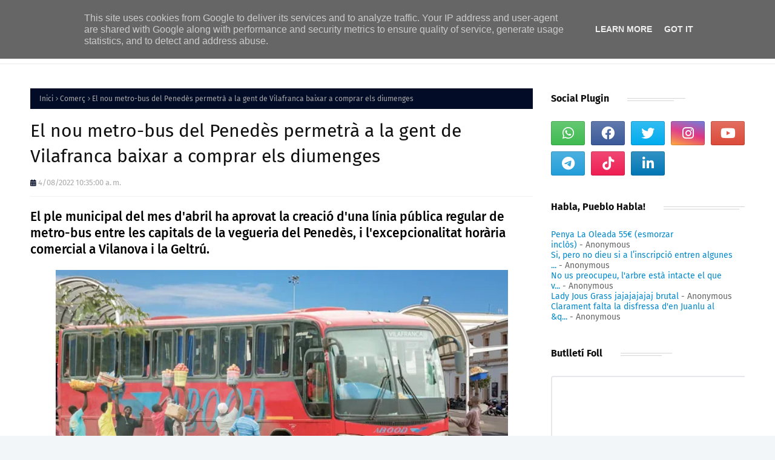

--- FILE ---
content_type: text/html; charset=utf-8
request_url: https://www.google.com/recaptcha/api2/aframe
body_size: 267
content:
<!DOCTYPE HTML><html><head><meta http-equiv="content-type" content="text/html; charset=UTF-8"></head><body><script nonce="Fwq4UF89dYlHbVuSQYKB1g">/** Anti-fraud and anti-abuse applications only. See google.com/recaptcha */ try{var clients={'sodar':'https://pagead2.googlesyndication.com/pagead/sodar?'};window.addEventListener("message",function(a){try{if(a.source===window.parent){var b=JSON.parse(a.data);var c=clients[b['id']];if(c){var d=document.createElement('img');d.src=c+b['params']+'&rc='+(localStorage.getItem("rc::a")?sessionStorage.getItem("rc::b"):"");window.document.body.appendChild(d);sessionStorage.setItem("rc::e",parseInt(sessionStorage.getItem("rc::e")||0)+1);localStorage.setItem("rc::h",'1768859595235');}}}catch(b){}});window.parent.postMessage("_grecaptcha_ready", "*");}catch(b){}</script></body></html>

--- FILE ---
content_type: text/javascript; charset=UTF-8
request_url: https://www.foll.eu/feeds/posts/default/-/Comer%C3%A7?alt=json-in-script&max-results=3&callback=jQuery1124020830682223081842_1768859592458&_=1768859592459
body_size: 11606
content:
// API callback
jQuery1124020830682223081842_1768859592458({"version":"1.0","encoding":"UTF-8","feed":{"xmlns":"http://www.w3.org/2005/Atom","xmlns$openSearch":"http://a9.com/-/spec/opensearchrss/1.0/","xmlns$blogger":"http://schemas.google.com/blogger/2008","xmlns$georss":"http://www.georss.org/georss","xmlns$gd":"http://schemas.google.com/g/2005","xmlns$thr":"http://purl.org/syndication/thread/1.0","id":{"$t":"tag:blogger.com,1999:blog-4458158796797179515"},"updated":{"$t":"2026-01-17T22:20:21.931+01:00"},"category":[{"term":"3. Societat"},{"term":"2. Cultura"},{"term":"Vilanova i la Geltrú"},{"term":"1. Política"},{"term":"4. Medi Ambient"},{"term":"Mobilitat"},{"term":"Juan Luis Ruiz"},{"term":"Carnaval"},{"term":"Festa Major"},{"term":"Eleccions municipals 2023"},{"term":"Comparses"},{"term":"Ronda Ibèrica"},{"term":"Ajuntament de Vilanova i la Geltrú"},{"term":"Nadal"},{"term":"5. Esports"},{"term":"Carnaval de Vilanova i la Geltrú"},{"term":"PSC"},{"term":"Corriol Camanegre"},{"term":"Mobilitat Sostenible"},{"term":"Pacificació"},{"term":"Espigall Digital"},{"term":"Iolanda Sanchez"},{"term":"Platges"},{"term":"America's Cup"},{"term":"Gossos"},{"term":"Parc Comercial"},{"term":"Antoni Palacios"},{"term":"Carril bici"},{"term":"Ple municipal"},{"term":"Tres Tombs"},{"term":"Turisme"},{"term":"Arbrat"},{"term":"Canvi climàtic"},{"term":"Museu Victor Balaguer"},{"term":"Teresa Llorens"},{"term":"Trànsit"},{"term":"Carnaval Essencial"},{"term":"Contenidors"},{"term":"Educació"},{"term":"Escombraries"},{"term":"Nadal i Reis"},{"term":"Recollida selectiva"},{"term":"Salut"},{"term":"Sensellarisme"},{"term":"Teoria conspiranoica"},{"term":"Aparcament"},{"term":"Bicicletes"},{"term":"CUP"},{"term":"Eleccions"},{"term":"Guerra de la Pacificació"},{"term":"Música"},{"term":"Olga Arnau"},{"term":"Ribes Roges"},{"term":"Rodalies"},{"term":"Tala"},{"term":"Tió de Nadal"},{"term":"Transport"},{"term":"Associacions Veïnals"},{"term":"Comerç"},{"term":"Covid19"},{"term":"Economia"},{"term":"Fira de Novembre"},{"term":"Habitatge"},{"term":"Manual"},{"term":"Mòmia Nesi"},{"term":"Pessebre"},{"term":"Policia"},{"term":"Sant Antoni Abat"},{"term":"Sequera"},{"term":"Aigua"},{"term":"Arbre de Nadal"},{"term":"Avinguda Francesc Macià"},{"term":"Cinema"},{"term":"Concurs"},{"term":"Droga"},{"term":"Editorial"},{"term":"Gastronomia"},{"term":"Gegants"},{"term":"Geltrú"},{"term":"Gerard Llobet"},{"term":"Hospital"},{"term":"Imposts"},{"term":"Piscina"},{"term":"Protesta Social"},{"term":"Reis d'Orient"},{"term":"Resum de l'any"},{"term":"Rotonda"},{"term":"Seguretat"},{"term":"Sitges"},{"term":"Tingladu"},{"term":"Tourist Go Home"},{"term":"Tren"},{"term":"feminisme"},{"term":"Animals"},{"term":"Cabres"},{"term":"Castanyada"},{"term":"Correfoc"},{"term":"Cultura Popular"},{"term":"Decret de sequera"},{"term":"Drac de la Geltrú"},{"term":"Ecologisme"},{"term":"Gentrificació"},{"term":"Hermanos Belmonte"},{"term":"Història"},{"term":"Internacional"},{"term":"Josep Tomàs Ventosa"},{"term":"La Bòbila"},{"term":"La Geltrú"},{"term":"Migració"},{"term":"Ocupació"},{"term":"Patrimoni"},{"term":"Peatges"},{"term":"Plaça de la Vila"},{"term":"Pluja"},{"term":"Porta A Porta"},{"term":"Prostitució"},{"term":"Rambla Principal"},{"term":"Rambla Samà"},{"term":"Refugi climàtic"},{"term":"Sant Joan"},{"term":"Solidaritat"},{"term":"Transformem VNG"},{"term":"Urbanisme"},{"term":"VNG En Comú"},{"term":"Vida Festival"},{"term":"Vilafranca del Penedès"},{"term":"Vilanova Vella"},{"term":"Violència al carrer"},{"term":"AFEVI"},{"term":"Agenda"},{"term":"Alfredo Villa Celdrán"},{"term":"Aliança Catalana"},{"term":"Animalisme"},{"term":"Ball de Diables"},{"term":"Banc d'Aliments"},{"term":"Benestar animal"},{"term":"Bordegassos"},{"term":"Camí Ramader"},{"term":"Can Pistraus"},{"term":"Canyelles"},{"term":"Catalunya"},{"term":"Collada"},{"term":"Companyia d'Aigües"},{"term":"Confinament"},{"term":"Cua de balena"},{"term":"Cubelles"},{"term":"Diàlegs X VNG"},{"term":"Drets Humans"},{"term":"ERC"},{"term":"Enric Garriga"},{"term":"Escalfacadires"},{"term":"Escalfament global"},{"term":"Esclavitud"},{"term":"FAC"},{"term":"Frank Befa"},{"term":"Gerard Figeras"},{"term":"Gran Recapte"},{"term":"Habitatge social"},{"term":"Halloween"},{"term":"Incivisme"},{"term":"Indústria"},{"term":"La Batalla del Cafè"},{"term":"Mahle"},{"term":"Manifestació"},{"term":"Marc Segarra"},{"term":"Marrameu"},{"term":"Marta Jofra"},{"term":"Mercats"},{"term":"Millora VNG"},{"term":"Minions"},{"term":"Màscara d'Or"},{"term":"Neteja viària"},{"term":"No Adscrits VNG"},{"term":"Ocells"},{"term":"PP"},{"term":"Pantà del Foix"},{"term":"Pasifae"},{"term":"Patge Eliseu"},{"term":"Pel·lícula"},{"term":"Porquet de Sant Antoni"},{"term":"Salut Mental"},{"term":"Salva López Morales"},{"term":"Salvador Samà"},{"term":"Setmana Santa"},{"term":"Silvia Orriols"},{"term":"Som VNG"},{"term":"Temps de Vi"},{"term":"Terminator"},{"term":"Tots Sants"},{"term":"Vinagre"},{"term":"Víbria de Sant Joan"},{"term":"Adrià Guevara"},{"term":"Agrupació de Balls Populars"},{"term":"Aquell Qui Dona Testimoni"},{"term":"Bars"},{"term":"Bestiari festiu"},{"term":"Biblioteques"},{"term":"Black Friday"},{"term":"C32"},{"term":"CATCON"},{"term":"Canal Blau"},{"term":"Capgirem Vilanova"},{"term":"Capitalisme"},{"term":"Carles Campuzano"},{"term":"Carpa Juanita"},{"term":"Carta pobla"},{"term":"Català"},{"term":"Cementiri"},{"term":"Cercavila de l'Imaginari"},{"term":"Cinema Bosc"},{"term":"Circuit Municipal de Ciclisme"},{"term":"Ciutat dormitori"},{"term":"Comunicats PSC"},{"term":"Coronavirus"},{"term":"Círcol Catòlic"},{"term":"Diables"},{"term":"Dolcet"},{"term":"Drac de Vilanova"},{"term":"El Foll Parroquial"},{"term":"El Tió més lleig de Catalunya"},{"term":"Emprenedoria"},{"term":"Escultura"},{"term":"Francesc Macià"},{"term":"Francesc Roig Toqués"},{"term":"Gamba de Vilanova"},{"term":"Gestió Residus"},{"term":"Govern Espanyol"},{"term":"HAARP"},{"term":"IA"},{"term":"Incendi"},{"term":"Indianos"},{"term":"Josep Manel Ametllé \"Jota\""},{"term":"Joventut"},{"term":"La Cultura És Segura"},{"term":"Medi Ambient"},{"term":"Mediterrani"},{"term":"Memòria Històrica"},{"term":"Miguel Ángel Iglesias"},{"term":"Moro Manani"},{"term":"Nou hospital"},{"term":"OVNI"},{"term":"Onada de calor"},{"term":"Oompa-Loompas"},{"term":"Ortoll"},{"term":"Paritat"},{"term":"Participació ciutadana"},{"term":"Patinet elèctric"},{"term":"Pau Mateo"},{"term":"Pingüino Rodriguez"},{"term":"Platja per a gossos"},{"term":"Pobresa energètica"},{"term":"Port"},{"term":"Pressupostos participatius"},{"term":"Processionària"},{"term":"Restaurants"},{"term":"Sant Pere de Ribes"},{"term":"Sixte Moral"},{"term":"Star Wars"},{"term":"Taurons"},{"term":"Tecnología"},{"term":"Terrorisme"},{"term":"Urbanitzacions periurbanes"},{"term":"Vacances"},{"term":"Vaga"},{"term":"Vaga d'Escombraries"},{"term":"Valoriza"},{"term":"Via pública"},{"term":"Vida"},{"term":"Vilabons"},{"term":"Vilanovismes"},{"term":"Volta Ciclista a Catalunya"},{"term":"Voluntariat"},{"term":"Xarxes Socials"},{"term":"Àngel del Campanar"},{"term":"12 d'octubre"},{"term":"1984"},{"term":"1x1"},{"term":"2 de maig"},{"term":"25N"},{"term":"8M"},{"term":"ACAC"},{"term":"AE Talaia"},{"term":"Abdomen de lloguer"},{"term":"Abertis"},{"term":"Abolicionisme"},{"term":"Activistes"},{"term":"Adam Smith"},{"term":"Agermanament"},{"term":"Agressió sexual"},{"term":"Aiguat"},{"term":"Al centre les persones"},{"term":"Alcohol"},{"term":"Alimentació"},{"term":"Amarouch Azbir"},{"term":"Amics i Protectors dels Gats"},{"term":"Anarquisme"},{"term":"Anna Lleó"},{"term":"Anomalía"},{"term":"Antena"},{"term":"Anònim"},{"term":"Apagada Elèctrica"},{"term":"Aqua"},{"term":"Aquaman"},{"term":"Armada Espanyola"},{"term":"Armes"},{"term":"Arnau Garcia"},{"term":"Assemblea del PSC"},{"term":"AstraZeneca"},{"term":"Ateveu"},{"term":"Atlàntida"},{"term":"Australopitecs"},{"term":"Autocine"},{"term":"Avaria"},{"term":"Avituallament"},{"term":"Balena"},{"term":"Ball de Bastons"},{"term":"Ball de Mantons"},{"term":"Ball de Serrallonga"},{"term":"Bandera Blava"},{"term":"Bandes Sonores"},{"term":"Bassal"},{"term":"Batman"},{"term":"Batucada"},{"term":"Bears"},{"term":"Bender"},{"term":"Bernat Marbregat"},{"term":"Bisbe Irurita"},{"term":"Blade Runner"},{"term":"Blanca Albà"},{"term":"Bob Esponja"},{"term":"Bombers"},{"term":"Breaking News"},{"term":"Bricoheroes"},{"term":"Brikoherois"},{"term":"Brindis de Nadal"},{"term":"Burka"},{"term":"CSAPG"},{"term":"Caganer"},{"term":"Cagatió"},{"term":"Calafell"},{"term":"Calçotada"},{"term":"Campanar de Sant Antoni"},{"term":"Can Papiol"},{"term":"Cantàbria"},{"term":"Cap d'Any"},{"term":"Carlos Remacha"},{"term":"Casa Maristany"},{"term":"Casament"},{"term":"Castanyer"},{"term":"Castanyera"},{"term":"Castellano"},{"term":"Castellers"},{"term":"Celiaquía"},{"term":"Centre Vila"},{"term":"Centres Cívics"},{"term":"Chupacabres"},{"term":"CiU"},{"term":"Circulació"},{"term":"Clitoris"},{"term":"Clonació"},{"term":"Club Nàutic Vilanova"},{"term":"Club Patí Vilanova"},{"term":"Cocodrils"},{"term":"Coeducació"},{"term":"Colla Jove de Sitges"},{"term":"Coloms"},{"term":"Colonització castellana"},{"term":"Colors"},{"term":"Colònia de gats"},{"term":"Comunisme"},{"term":"Concurs de Ccastells"},{"term":"Congrés dels diputats"},{"term":"Consell Assessor del Pla Estratègic de Vilanova"},{"term":"Consell Infància"},{"term":"Consells de barri"},{"term":"Consum"},{"term":"Conte va! Va de contes"},{"term":"Convivència"},{"term":"Corpus"},{"term":"Corriols de foc"},{"term":"Costes del Garraf"},{"term":"Crítica de cinema"},{"term":"Cupido"},{"term":"Curling"},{"term":"Cursa"},{"term":"Cursa 5 - 10km"},{"term":"Custòdia Platges Garraf"},{"term":"Cándido Méndez"},{"term":"DANA"},{"term":"DGT"},{"term":"Daddy Yankee"},{"term":"David Quindós"},{"term":"Day Drinker"},{"term":"Desallotjament"},{"term":"Detenció"},{"term":"Diari de la Geltrú"},{"term":"Dic de Ponent"},{"term":"Dirigibles"},{"term":"Discapacitats"},{"term":"Disfresses"},{"term":"Disney"},{"term":"Diversitat"},{"term":"Documental"},{"term":"Donald Trump"},{"term":"Drac Embolat"},{"term":"Drac del Nona"},{"term":"Drets dels Animals"},{"term":"Durum"},{"term":"Dídac Santos"},{"term":"Eclipsi"},{"term":"Economat VNG"},{"term":"Economia Blava"},{"term":"Edatisme"},{"term":"Egipte"},{"term":"Eixample Nord"},{"term":"El Foll"},{"term":"El Vendrell"},{"term":"Electricitat"},{"term":"Elon Musk"},{"term":"Els Colons de Catan"},{"term":"Empreses"},{"term":"En la estela del mito"},{"term":"Enric Benavent"},{"term":"Enric Garriga Elies"},{"term":"Entrevista"},{"term":"Enver Aznar"},{"term":"Esclafit"},{"term":"Escola Canigó"},{"term":"Escut"},{"term":"Espiritisme"},{"term":"Esquerrilla"},{"term":"Eva Bolaño"},{"term":"Excepcionalitat horària"},{"term":"Explosió"},{"term":"Exposició"},{"term":"Exèrcit"},{"term":"FIMPT"},{"term":"Facebook"},{"term":"Farmacèutica"},{"term":"Feixisme"},{"term":"Fes-t'hiu"},{"term":"Festa de la Verema"},{"term":"Fira"},{"term":"Fontana Di Trevi"},{"term":"Fonts d'aigua"},{"term":"Forged In Fire"},{"term":"Formació"},{"term":"Francesc Gumà i Ferran"},{"term":"Francesc Xavier Serra"},{"term":"Francis Àlvarez"},{"term":"Francisco Franco"},{"term":"Franquisme"},{"term":"Fruits secs"},{"term":"Game Of Thrones"},{"term":"Generalitat"},{"term":"Geologia"},{"term":"Gimnàs"},{"term":"Gisela Vargas"},{"term":"Gluten"},{"term":"Glòria Garcia"},{"term":"Gonzalo Luengo"},{"term":"Google Maps"},{"term":"Got Talent"},{"term":"Gran Germà"},{"term":"Great Pacific Garbage Patch"},{"term":"Griffi"},{"term":"Habitatge dotacional"},{"term":"Harry Potter"},{"term":"Hater"},{"term":"Hijos del Griffi"},{"term":"Hogwarts"},{"term":"Home Invisible"},{"term":"Homilies d'Organyà"},{"term":"Hope Spot"},{"term":"Hoquei patins"},{"term":"Hort Urbà"},{"term":"Humungus"},{"term":"IKEA"},{"term":"ITV"},{"term":"Il·luminació"},{"term":"Il·luminació de Nadal"},{"term":"Inseguretat"},{"term":"Inundacions"},{"term":"Isabel Rodríguez"},{"term":"Jardineres"},{"term":"Jaume Aibar"},{"term":"Jaume Aliaga"},{"term":"Jaume Collboni"},{"term":"Joan Ignasi Elena"},{"term":"Joaquim Mir"},{"term":"Joaquim Sorolla"},{"term":"Joc"},{"term":"Jocs Olímpics d'Hivern"},{"term":"John Snow"},{"term":"Johnny Depp"},{"term":"Jordi Medina"},{"term":"Jornades Europees de Patrimoni"},{"term":"Josep Anton Vidal i Pascual"},{"term":"Josep Maria Cruset"},{"term":"Josep Maria Ràfols"},{"term":"Josep Pàmies"},{"term":"Josepets"},{"term":"José Luís Almeida"},{"term":"Juanlu Immortal"},{"term":"Julio Ruiz Melero"},{"term":"L'Escola en català"},{"term":"LGBTQ+"},{"term":"LGTBIQ+"},{"term":"La Boja"},{"term":"La Daurada"},{"term":"La Nau"},{"term":"La Vuelta"},{"term":"La més típica"},{"term":"La passió"},{"term":"Laia Escribano"},{"term":"Laura Marcos"},{"term":"Lays"},{"term":"Les entrevistes d'en Juanlu"},{"term":"Llar d'Infants"},{"term":"Llegendes vilanovines"},{"term":"Llengua catalana"},{"term":"Llet x revistes"},{"term":"Lleure"},{"term":"Llimonet"},{"term":"Làctics"},{"term":"Límits de l'humor"},{"term":"Maiol Roger"},{"term":"Malbaratament Alimentari"},{"term":"Mallorca"},{"term":"Malvasia"},{"term":"Malvasía"},{"term":"Manel Eduard Martifoll Llobera"},{"term":"Mare de Déu de les Neus"},{"term":"Marxa Aquàtica"},{"term":"Marxa popular"},{"term":"Mascareta"},{"term":"Masturbació"},{"term":"Menjamerdes"},{"term":"Mercè Foradada"},{"term":"Mercè Mateo"},{"term":"Merengada"},{"term":"Metro-bus"},{"term":"Miguel Bosé"},{"term":"Miquel Cirici"},{"term":"Mireia Rosich"},{"term":"Moixiganga de la Geltrú"},{"term":"Mona Lisa"},{"term":"Montsant Ciurana"},{"term":"Morrut de les Palmeres"},{"term":"Mulasses"},{"term":"Mur"},{"term":"Museu del Ferrocarril"},{"term":"Míriam Pérez González"},{"term":"Nadala"},{"term":"Nadie espera nada [DE NOSOTRAS]"},{"term":"Negacionistes"},{"term":"Netflix"},{"term":"Neu"},{"term":"Neus Lloveras"},{"term":"No deixis rastre!"},{"term":"No fem soroll fem cultura"},{"term":"Nomenclàtor"},{"term":"Noria"},{"term":"Nowa Reggae"},{"term":"Nutrició"},{"term":"Núria Parés"},{"term":"Núvol Tòxic"},{"term":"ONU"},{"term":"Obramat"},{"term":"Obres"},{"term":"Oci nocturn"},{"term":"Opinió"},{"term":"Orc"},{"term":"Orca Gladis"},{"term":"Oriol Ibañez"},{"term":"PROCICAT"},{"term":"Pablo Hasel"},{"term":"Palmeres"},{"term":"Panellets"},{"term":"Paneroles"},{"term":"Paparres"},{"term":"Parapsicología"},{"term":"Parc Submarí"},{"term":"Parc del Garraf"},{"term":"Pastanagues"},{"term":"Patates"},{"term":"Patriarcat"},{"term":"Pau Escribano"},{"term":"Pavana"},{"term":"País Valencià"},{"term":"Pedrera"},{"term":"Pedro Sànchez"},{"term":"Penedès Marítim"},{"term":"Pere Aragonès"},{"term":"Pere Tàpias"},{"term":"Pere Tàpies"},{"term":"Perruqueria"},{"term":"Pesca"},{"term":"Pessebre Social"},{"term":"Petards"},{"term":"Petjada de Carboni"},{"term":"Pi Gros"},{"term":"Pingüins"},{"term":"Piratería"},{"term":"Plaga"},{"term":"Plataforma pels Camins Escolars"},{"term":"Platja Llarga"},{"term":"Playmobil"},{"term":"Plaça de les Cols"},{"term":"Plàstic"},{"term":"Poble Saharaui"},{"term":"Pobresa"},{"term":"Podcast"},{"term":"Preguntes"},{"term":"Premsa antiga"},{"term":"Pride"},{"term":"Primark"},{"term":"Prohibicions"},{"term":"Promoció"},{"term":"Protesta"},{"term":"Puig Montgròs"},{"term":"Punt lila"},{"term":"Puntaires"},{"term":"Putin"},{"term":"Quinto de Nadal"},{"term":"R2"},{"term":"RENFE"},{"term":"Rambla Sant Jordi"},{"term":"Rave"},{"term":"Ravenclaw"},{"term":"Rayo McQueen"},{"term":"Reciclatge"},{"term":"Redacció"},{"term":"Reflexions"},{"term":"Relats curts"},{"term":"Retaule de Nadal"},{"term":"Robot"},{"term":"Ronda de la Mar Mediterrània"},{"term":"Rosa Huguet"},{"term":"Rosalia"},{"term":"Rosalia Márquez Rasero"},{"term":"Ràdio Turuta"},{"term":"Rànquing"},{"term":"Rússia"},{"term":"Saliva"},{"term":"Salvador Illa"},{"term":"Samurais"},{"term":"Sanitat"},{"term":"Sant Pere"},{"term":"Sant Valentí"},{"term":"Sants Innocents"},{"term":"Seguretat Viària"},{"term":"Sherif"},{"term":"Sirenita"},{"term":"Sirtaki"},{"term":"Skatepark"},{"term":"Societat"},{"term":"Sopar a la fresca"},{"term":"Sorra"},{"term":"Successos"},{"term":"Suicide Squad"},{"term":"Supermercat"},{"term":"Susana Sanahujes"},{"term":"Sàhara"},{"term":"Sàtira"},{"term":"Sóller"},{"term":"TATOAC"},{"term":"Tacó"},{"term":"Talibans"},{"term":"Tardor"},{"term":"Tarongers"},{"term":"Tauromàquia"},{"term":"Tauró"},{"term":"Teatre"},{"term":"Telegram"},{"term":"Teletreball"},{"term":"Teletubbies"},{"term":"Tempesta"},{"term":"Temps de Bric"},{"term":"Tenerife"},{"term":"Terra"},{"term":"Tesla"},{"term":"The Agency Of Secrets"},{"term":"Tomb de Foc"},{"term":"Tonyina"},{"term":"Top Manta"},{"term":"Tortugues Ninja"},{"term":"Tractament Ludovic"},{"term":"Tradicions"},{"term":"Trajo de Garbí"},{"term":"Transfuguisme"},{"term":"Trapezi"},{"term":"Trasplantament"},{"term":"Treball"},{"term":"Triplet Ibèric"},{"term":"Turuta"},{"term":"Tusken"},{"term":"Twitter"},{"term":"Tània Reyes"},{"term":"Túnel del terror"},{"term":"Túnels del Garraf"},{"term":"Ucraïna"},{"term":"Ufologia"},{"term":"Unió Europea"},{"term":"VENCA"},{"term":"VMP"},{"term":"VTTV"},{"term":"VTV"},{"term":"Valoruiza"},{"term":"Veganisme"},{"term":"Vegueria"},{"term":"Vehicles elèctrics"},{"term":"Vela"},{"term":"Venda Ambulant"},{"term":"Veneçuela"},{"term":"Vent"},{"term":"Vermut"},{"term":"Vianants"},{"term":"Vicenç Carbonell"},{"term":"Victor Balaguer"},{"term":"Vidal Soler"},{"term":"Vila-Real"},{"term":"Vilanova 1274"},{"term":"Violència sexual"},{"term":"Violí"},{"term":"Viticultura"},{"term":"Viu Comerç"},{"term":"Wallapop"},{"term":"Whatsapp"},{"term":"Wookiee"},{"term":"Wrestling"},{"term":"Xavier Llaó"},{"term":"Xavier López"},{"term":"Xavier Virella"},{"term":"Zara"},{"term":"plaça 1 d'octubre"},{"term":"Àliga de Vilanova"}],"title":{"type":"text","$t":"Diari Foll"},"subtitle":{"type":"html","$t":"El diari satíric de Vilanova i la Geltrú "},"link":[{"rel":"http://schemas.google.com/g/2005#feed","type":"application/atom+xml","href":"https:\/\/www.foll.eu\/feeds\/posts\/default"},{"rel":"self","type":"application/atom+xml","href":"https:\/\/www.blogger.com\/feeds\/4458158796797179515\/posts\/default\/-\/Comer%C3%A7?alt=json-in-script\u0026max-results=3"},{"rel":"alternate","type":"text/html","href":"https:\/\/www.foll.eu\/search\/label\/Comer%C3%A7"},{"rel":"hub","href":"http://pubsubhubbub.appspot.com/"},{"rel":"next","type":"application/atom+xml","href":"https:\/\/www.blogger.com\/feeds\/4458158796797179515\/posts\/default\/-\/Comer%C3%A7\/-\/Comer%C3%A7?alt=json-in-script\u0026start-index=4\u0026max-results=3"}],"author":[{"name":{"$t":"EL Foll"},"uri":{"$t":"http:\/\/www.blogger.com\/profile\/14480852222810751980"},"email":{"$t":"noreply@blogger.com"},"gd$image":{"rel":"http://schemas.google.com/g/2005#thumbnail","width":"32","height":"32","src":"\/\/blogger.googleusercontent.com\/img\/b\/R29vZ2xl\/AVvXsEgUmJt65Ihj1bCqQNm1wK0-F9M_2aRjCHOhRD5yuQlZ30LL5ghPLhGa__YFfp6v5oiYFYgO1pzh7pxINh01jRZYov9SmLGrR8TyfoV4fFCr_-HWC4JtI-BbfDXUq_3j_ES27E4DTVh0bpR93dnw9enCz0PXOO4mNOYEbOlzNLGlIQc\/s220\/foll%20logo%20pardal%20transparent.png"}}],"generator":{"version":"7.00","uri":"http://www.blogger.com","$t":"Blogger"},"openSearch$totalResults":{"$t":"6"},"openSearch$startIndex":{"$t":"1"},"openSearch$itemsPerPage":{"$t":"3"},"entry":[{"id":{"$t":"tag:blogger.com,1999:blog-4458158796797179515.post-4207255437290484751"},"published":{"$t":"2025-12-04T19:53:00.001+01:00"},"updated":{"$t":"2025-12-04T19:53:27.746+01:00"},"category":[{"scheme":"http://www.blogger.com/atom/ns#","term":"3. Societat"},{"scheme":"http://www.blogger.com/atom/ns#","term":"Comerç"},{"scheme":"http://www.blogger.com/atom/ns#","term":"Marc Segarra"},{"scheme":"http://www.blogger.com/atom/ns#","term":"Transformem VNG"}],"title":{"type":"text","$t":"Transformem VNG impulsa crear un cens de comerços antics abans no tanqui Cal 65"},"content":{"type":"html","$t":"\u003Cdiv class=\"separator\" style=\"clear: both; text-align: center;\"\u003E\u003Ca href=\"https:\/\/blogger.googleusercontent.com\/img\/b\/R29vZ2xl\/AVvXsEikk7kSY7WueOJQpSpK2OnLq8gmFxo3qYsQvVykO7YSgVz1gXUCwX7zxC7Y-cCSq1ceB70EIGmA79oMFJ2OwlHtT3Kt2GGsEJQUs76ot1jgCFF1tLsEY1W9ZNcUiXBZ4YubyFE9C2WbuWlmsQF3_qBC3y6WFu37pfcVr2ljzjvFRrlPfcy_70qs0r-1O9sw\/s2048\/transformem-vng-ajuntament-vilanova.jpg\" imageanchor=\"1\" style=\"margin-left: 1em; margin-right: 1em;\"\u003E\u003Cimg border=\"0\" data-original-height=\"1218\" data-original-width=\"2048\" height=\"380\" src=\"https:\/\/blogger.googleusercontent.com\/img\/b\/R29vZ2xl\/AVvXsEikk7kSY7WueOJQpSpK2OnLq8gmFxo3qYsQvVykO7YSgVz1gXUCwX7zxC7Y-cCSq1ceB70EIGmA79oMFJ2OwlHtT3Kt2GGsEJQUs76ot1jgCFF1tLsEY1W9ZNcUiXBZ4YubyFE9C2WbuWlmsQF3_qBC3y6WFu37pfcVr2ljzjvFRrlPfcy_70qs0r-1O9sw\/w640-h380\/transformem-vng-ajuntament-vilanova.jpg\" width=\"640\" \/\u003E\u003C\/a\u003E\u003C\/div\u003E\u003Cdiv\u003E\u003Cbr \/\u003E\u003C\/div\u003E\u003Cdiv\u003E\u003Cbr \/\u003E\u003C\/div\u003E\u003Ch2 style=\"text-align: left;\"\u003E\"\u003Ci\u003E\u003Cb\u003EQuè perdéssim el Cinema Bosc a canvi d'un Druni seria nefast\u003C\/b\u003E\u003C\/i\u003E\" ha declarat Marc Segarra, portaveu del grup municipal.\u003C\/h2\u003E\u003Cspan\u003E\u003Ca name='more'\u003E\u003C\/a\u003E\u003C\/span\u003E\u003Cdiv\u003E\u003Cbr \/\u003E\u003C\/div\u003E\u003Cdiv\u003ETot entrant a la Carpeta Moderna a comprar una caixeta de grapes i un llapis Staedtler número 2,  \u003Ca href=\"https:\/\/www.vilanova.cat\/ajuntament\/marc_segarra_sabio\" target=\"_blank\"\u003EMarc Segarra\u003C\/a\u003E, portaveu del grup municipal \u003Ca href=\"https:\/\/transformemvng.com\/\" target=\"_blank\"\u003ETransformem VNG\u003C\/a\u003E, explica la moció per crear el \u003Cb\u003Eprimer cens municipal de comerços centenaris de Vilanova i la Geltrú\u003C\/b\u003E, així com un distintiu i un reconeixement per a aquests establiments històrics.\u003C\/div\u003E\u003Cdiv\u003E\u003Cbr \/\u003E\u003C\/div\u003E\u003Cdiv\u003E«\u003Ci\u003E\u003Cb\u003EHi haurien certs indicis que el comerç local a Vilanova i la Geltrú començaria a davallar, i no volem que el Rosales acabi sent una botiga de roba, o el Munich una de matalassos\u003C\/b\u003E\u003C\/i\u003E», explica Segarra.\u0026nbsp;\u003C\/div\u003E\u003Cdiv\u003E\u003Cbr \/\u003E\u003C\/div\u003E\u003Cdiv\u003EAquesta davallada ha portat el ple de l’Ajuntament a aprovar la creació d’un cens de comerços centenaris que protegeixi el teixit comercial i reforci la identitat local. La proposta pretén avançar-se a que Comestibles Coll acabi convertit en un Benetton, l'Anjosmarc en una asseguradora, la merceria Albà o el Canaletes en un kebab, el Ramblas en un Llongueras, o l'Espiga d'Or en \"ves a saber què\".\u003C\/div\u003E\u003Cdiv\u003E\u003Cbr \/\u003E\u003C\/div\u003E\u003Cblockquote\u003E\u003Cdiv\u003EFem-ho per l'Europrix!\u003C\/div\u003E\u003C\/blockquote\u003E\u003Cdiv\u003E\u003Cbr \/\u003E\u003C\/div\u003E\u003Cdiv\u003EEl portaveu de \u003Cb\u003E\u003Ca href=\"https:\/\/transformemvng.com\/\" target=\"_blank\"\u003ETransformem VNG\u003C\/a\u003E\u003C\/b\u003E ha plantejat crear, a més a més del cens, un distintiu públic que les identifiqui. Des de Transformem VNG destaquen que ciutats com Barcelona, Terrassa o Olot ja han desenvolupat iniciatives semblants que han tingut bons resultats en la protecció del patrimoni comercial i en la seva dinamització.\u003C\/div\u003E\u003Cdiv\u003E\u003Cbr \/\u003E\u003C\/div\u003E"},"link":[{"rel":"replies","type":"application/atom+xml","href":"https:\/\/www.foll.eu\/feeds\/4207255437290484751\/comments\/default","title":"Comentaris del missatge"},{"rel":"replies","type":"text/html","href":"https:\/\/www.foll.eu\/2025\/12\/transformem-vng-impulsa-crear-un-cens.html#comment-form","title":"0 comentaris"},{"rel":"edit","type":"application/atom+xml","href":"https:\/\/www.blogger.com\/feeds\/4458158796797179515\/posts\/default\/4207255437290484751"},{"rel":"self","type":"application/atom+xml","href":"https:\/\/www.blogger.com\/feeds\/4458158796797179515\/posts\/default\/4207255437290484751"},{"rel":"alternate","type":"text/html","href":"https:\/\/www.foll.eu\/2025\/12\/transformem-vng-impulsa-crear-un-cens.html","title":"Transformem VNG impulsa crear un cens de comerços antics abans no tanqui Cal 65"}],"author":[{"name":{"$t":"EL Foll"},"uri":{"$t":"http:\/\/www.blogger.com\/profile\/14480852222810751980"},"email":{"$t":"noreply@blogger.com"},"gd$image":{"rel":"http://schemas.google.com/g/2005#thumbnail","width":"32","height":"32","src":"\/\/blogger.googleusercontent.com\/img\/b\/R29vZ2xl\/AVvXsEgUmJt65Ihj1bCqQNm1wK0-F9M_2aRjCHOhRD5yuQlZ30LL5ghPLhGa__YFfp6v5oiYFYgO1pzh7pxINh01jRZYov9SmLGrR8TyfoV4fFCr_-HWC4JtI-BbfDXUq_3j_ES27E4DTVh0bpR93dnw9enCz0PXOO4mNOYEbOlzNLGlIQc\/s220\/foll%20logo%20pardal%20transparent.png"}}],"media$thumbnail":{"xmlns$media":"http://search.yahoo.com/mrss/","url":"https:\/\/blogger.googleusercontent.com\/img\/b\/R29vZ2xl\/AVvXsEikk7kSY7WueOJQpSpK2OnLq8gmFxo3qYsQvVykO7YSgVz1gXUCwX7zxC7Y-cCSq1ceB70EIGmA79oMFJ2OwlHtT3Kt2GGsEJQUs76ot1jgCFF1tLsEY1W9ZNcUiXBZ4YubyFE9C2WbuWlmsQF3_qBC3y6WFu37pfcVr2ljzjvFRrlPfcy_70qs0r-1O9sw\/s72-w640-h380-c\/transformem-vng-ajuntament-vilanova.jpg","height":"72","width":"72"},"thr$total":{"$t":"0"},"georss$featurename":{"$t":"Vilanova i la Geltrú, Barcelona, Espanya"},"georss$point":{"$t":"41.2151504 1.727446"},"georss$box":{"$t":"12.904916563821153 -33.428804 69.525384236178837 36.883696"}},{"id":{"$t":"tag:blogger.com,1999:blog-4458158796797179515.post-8808935553204017304"},"published":{"$t":"2023-11-22T06:00:00.005+01:00"},"updated":{"$t":"2023-12-19T09:08:58.083+01:00"},"category":[{"scheme":"http://www.blogger.com/atom/ns#","term":"3. Societat"},{"scheme":"http://www.blogger.com/atom/ns#","term":"Comerç"},{"scheme":"http://www.blogger.com/atom/ns#","term":"Obramat"},{"scheme":"http://www.blogger.com/atom/ns#","term":"Parc Comercial"}],"title":{"type":"text","$t":"Cau la venda de totxos de pica-pica de les botigues del centre degut a l'obertura d'Obramat"},"content":{"type":"html","$t":"\u003Cdiv class=\"separator\" style=\"clear: both; text-align: center;\"\u003E\u003Ca href=\"https:\/\/blogger.googleusercontent.com\/img\/b\/R29vZ2xl\/AVvXsEgStyBfzQ9yHEHM_if1L_39StKkXoQRndZU4eZ7GPONegP7UbllgHclKTjDHOeJcdtfPrgWkQ7yjzxbVWwvg-xlaJyU2mlEkI41m2YOsW5PQjzP9gqucNwos3FbwRZ_aRxO7UUFC9qmE96za2cMtOOjPlG85ANbCp7ivIpnpcIlAyQk2z26Kasnv0gqHplB\/s1280\/obramat-parc-comercial-vilanova.jpg\" style=\"margin-left: 1em; margin-right: 1em;\"\u003E\u003Cimg alt=\"Cau la venda de totxos de pica-pica de les botigues del centre degut a l'obertura d'Obramat al Parc Comercial de Vilanova\" border=\"0\" data-original-height=\"975\" data-original-width=\"1280\" height=\"488\" src=\"https:\/\/blogger.googleusercontent.com\/img\/b\/R29vZ2xl\/AVvXsEgStyBfzQ9yHEHM_if1L_39StKkXoQRndZU4eZ7GPONegP7UbllgHclKTjDHOeJcdtfPrgWkQ7yjzxbVWwvg-xlaJyU2mlEkI41m2YOsW5PQjzP9gqucNwos3FbwRZ_aRxO7UUFC9qmE96za2cMtOOjPlG85ANbCp7ivIpnpcIlAyQk2z26Kasnv0gqHplB\/w640-h488\/obramat-parc-comercial-vilanova.jpg\" title=\"Cau la venda de totxos de pica-pica de les botigues del centre degut a l'obertura d'Obramat al Parc Comercial de Vilanova\" width=\"640\" \/\u003E\u003C\/a\u003E\u003C\/div\u003E\u003Cbr \/\u003E\u003Cdiv dir=\"auto\"\u003E\u003Cbr \/\u003E\u003C\/div\u003E\u003Cdiv dir=\"auto\"\u003E\u003Ch3 style=\"text-align: left;\"\u003EEl nou magatzem de materials de construcció ha fet davallar la demanda de maons de maduixa i de pica-pica de les botigues de llaminadures del centre. Els farcits de nata de moment aguanten el sotrac.\u003C\/h3\u003E\u003Cspan\u003E\u003Ca name='more'\u003E\u003C\/a\u003E\u003C\/span\u003E\u003Cdiv dir=\"auto\"\u003E\u003Cbr \/\u003E\u003C\/div\u003E\u003Cdiv dir=\"auto\"\u003E\u003Cbr \/\u003E\u003C\/div\u003E\u003Cdiv dir=\"auto\"\u003EL'empresa de referència de distribució de materials al mercat de la Construcció i Reforma, ha obert aquesta setmana  les portes del seu 7è magatzem a Catalunya, ubicat al costat del Parc Comercial de Vilanova i la Geltrú.\u003C\/div\u003E\u003Cdiv dir=\"auto\"\u003E\u003Cbr \/\u003E\u003C\/div\u003E\u003Cdiv dir=\"auto\"\u003ELes botigues del centre de Vilanova, que ja experimentaven una \u003Ca href=\"https:\/\/www.foll.eu\/2023\/11\/vilabons-comerciants-vilanova.html\"\u003Edavallada del 30% en les seves vendes a les portes de la temporada de Nadal\u003C\/a\u003E, amb aquesta ampliació de l'oferta comercial al sector de la Masia d'en Barreres, veuen perillar la seva sostenibilitat.\u003C\/div\u003E\u003Cdiv dir=\"auto\"\u003E\u003Cbr \/\u003E\u003C\/div\u003E\u003Cdiv dir=\"auto\"\u003EAvui els afectats directes en són les botigues de llaminadures, que tenen saturació d'stock de totxanes. Els propietaris d'aquests petits comerços estan confosos, intentant comprendre com els seus estimats totxos de pica-pica han perdut la seva popularitat. L'atribució de la culpabilitat recau de forma inequívoca damunt el Parc Comercial de Vilanova i la Geltrú.\u003C\/div\u003E\u003Cdiv dir=\"auto\"\u003E\u003Cbr \/\u003E\u003C\/div\u003E\u003Cdiv dir=\"auto\"\u003E\"\u003Ci\u003E\u003Cb\u003EEls totxos sempre tenien sortida, eren molt ben valorats entre els més menuts\u003C\/b\u003E\u003C\/i\u003E\", ens diu la Carme, venedora de dolços a la botiga l'Illa. \"\u003Ci\u003E\u003Cb\u003EPerò amb l'arribada d'Obramat se'ns acumulen al traster\u003C\/b\u003E\u003C\/i\u003E\", continua explicant, \"\u003Ci\u003E\u003Cb\u003Ede manera que ja hem anulat totes les comandes per abastir els prestatges\u003C\/b\u003E\u003C\/i\u003E\".\u0026nbsp;\u003C\/div\u003E\u003Cdiv dir=\"auto\"\u003E\u003Cbr \/\u003E\u003C\/div\u003E\u003Cdiv dir=\"auto\"\u003ESembla ser que l'únic model que es manté malgrat l'obertura d'aquest nou magatzem de construcció és el totxo farcit de nata. Tot i així en desconeixen els motius.\u003C\/div\u003E\u003Cdiv dir=\"auto\"\u003E\u003Cbr \/\u003E\u003C\/div\u003E\u003Cdiv dir=\"auto\"\u003E\u003Ca href=\"https:\/\/www.foll.eu\/2023\/11\/vilabons-comerciants-vilanova.html?m=1\"\u003ELes botigues de llaminadures del centre de la ciutat esperen refer-se d'aquesta crisi amb l'arribada dels Vilabons\u003C\/a\u003E.\u0026nbsp;\u003C\/div\u003E\u003Cdiv dir=\"auto\"\u003E\u003Cbr \/\u003E\u003C\/div\u003E\u003Cdiv dir=\"auto\"\u003E\u003Cbr \/\u003E\u003C\/div\u003E\u003C\/div\u003E  "},"link":[{"rel":"replies","type":"application/atom+xml","href":"https:\/\/www.foll.eu\/feeds\/8808935553204017304\/comments\/default","title":"Comentaris del missatge"},{"rel":"replies","type":"text/html","href":"https:\/\/www.foll.eu\/2023\/11\/cau-la-venda-de-totxos-amb-obertura-Obramat-a-Vilanova.html#comment-form","title":"1 comentaris"},{"rel":"edit","type":"application/atom+xml","href":"https:\/\/www.blogger.com\/feeds\/4458158796797179515\/posts\/default\/8808935553204017304"},{"rel":"self","type":"application/atom+xml","href":"https:\/\/www.blogger.com\/feeds\/4458158796797179515\/posts\/default\/8808935553204017304"},{"rel":"alternate","type":"text/html","href":"https:\/\/www.foll.eu\/2023\/11\/cau-la-venda-de-totxos-amb-obertura-Obramat-a-Vilanova.html","title":"Cau la venda de totxos de pica-pica de les botigues del centre degut a l'obertura d'Obramat"}],"author":[{"name":{"$t":"EL Foll"},"uri":{"$t":"http:\/\/www.blogger.com\/profile\/14480852222810751980"},"email":{"$t":"noreply@blogger.com"},"gd$image":{"rel":"http://schemas.google.com/g/2005#thumbnail","width":"32","height":"32","src":"\/\/blogger.googleusercontent.com\/img\/b\/R29vZ2xl\/AVvXsEgUmJt65Ihj1bCqQNm1wK0-F9M_2aRjCHOhRD5yuQlZ30LL5ghPLhGa__YFfp6v5oiYFYgO1pzh7pxINh01jRZYov9SmLGrR8TyfoV4fFCr_-HWC4JtI-BbfDXUq_3j_ES27E4DTVh0bpR93dnw9enCz0PXOO4mNOYEbOlzNLGlIQc\/s220\/foll%20logo%20pardal%20transparent.png"}}],"media$thumbnail":{"xmlns$media":"http://search.yahoo.com/mrss/","url":"https:\/\/blogger.googleusercontent.com\/img\/b\/R29vZ2xl\/AVvXsEgStyBfzQ9yHEHM_if1L_39StKkXoQRndZU4eZ7GPONegP7UbllgHclKTjDHOeJcdtfPrgWkQ7yjzxbVWwvg-xlaJyU2mlEkI41m2YOsW5PQjzP9gqucNwos3FbwRZ_aRxO7UUFC9qmE96za2cMtOOjPlG85ANbCp7ivIpnpcIlAyQk2z26Kasnv0gqHplB\/s72-w640-h488-c\/obramat-parc-comercial-vilanova.jpg","height":"72","width":"72"},"thr$total":{"$t":"1"},"georss$featurename":{"$t":"Parc Comercial Vilanova, Masia d'en barreres Il, Carretera de Vilafranca, 74, 08800 Vilanova i la Geltrú, Barcelona, Espanya"},"georss$point":{"$t":"41.2370879 1.7268398"},"georss$box":{"$t":"12.926854063821153 -33.4294102 69.547321736178844 36.8830898"}},{"id":{"$t":"tag:blogger.com,1999:blog-4458158796797179515.post-2901950745723588859"},"published":{"$t":"2023-11-09T15:00:00.015+01:00"},"updated":{"$t":"2023-12-19T09:08:58.082+01:00"},"category":[{"scheme":"http://www.blogger.com/atom/ns#","term":"3. Societat"},{"scheme":"http://www.blogger.com/atom/ns#","term":"Comerç"},{"scheme":"http://www.blogger.com/atom/ns#","term":"Economia"},{"scheme":"http://www.blogger.com/atom/ns#","term":"Parc Comercial"},{"scheme":"http://www.blogger.com/atom/ns#","term":"Vilabons"}],"title":{"type":"text","$t":"Els terratinents vilanovins dipositen la seva esperança en els Vilabons"},"content":{"type":"html","$t":"\u003Cdiv class=\"separator\" style=\"clear: both; text-align: center;\"\u003E\u003Ca href=\"https:\/\/blogger.googleusercontent.com\/img\/b\/R29vZ2xl\/AVvXsEjMIoMc_MP-SOsQ6TsvFy0n9d5EOKLLRiXYImDOVNi9w0UjtL6fkWzlOqgS-QeThuoYJBSrwZ1pbjXCPgBNYDxk3pBuP0TYba0g6xjj67L-cuiAs6xiWy_oKH163hOHPpREOxOtS2n3z7KhyUMXaWwkb-AE66SO9gQZ9CF10ttT3JpqsW-CoX0cjMyVol92\/s940\/home-anunci-rambla-vilanova-vilabons.jpg\" imageanchor=\"1\" style=\"margin-left: 1em; margin-right: 1em;\"\u003E\u003Cimg alt=\"Home anunci a la rambla Principal de Vilanova i la Geltrú\" border=\"0\" data-original-height=\"529\" data-original-width=\"940\" height=\"360\" src=\"https:\/\/blogger.googleusercontent.com\/img\/b\/R29vZ2xl\/AVvXsEjMIoMc_MP-SOsQ6TsvFy0n9d5EOKLLRiXYImDOVNi9w0UjtL6fkWzlOqgS-QeThuoYJBSrwZ1pbjXCPgBNYDxk3pBuP0TYba0g6xjj67L-cuiAs6xiWy_oKH163hOHPpREOxOtS2n3z7KhyUMXaWwkb-AE66SO9gQZ9CF10ttT3JpqsW-CoX0cjMyVol92\/w640-h360\/home-anunci-rambla-vilanova-vilabons.jpg\" title=\"Home anunci a la rambla Principal de Vilanova i la Geltrú\" width=\"640\" \/\u003E\u003C\/a\u003E\u003C\/div\u003E\u003Cdiv class=\"separator\" style=\"clear: both; text-align: center;\"\u003E\u003Cbr \/\u003E\u003C\/div\u003E\u003Ch3 style=\"text-align: left;\"\u003EEls propietaris de locals de la Rambla miren amb preocupació el Parc Comercial Vilanova\u003C\/h3\u003E\u003Cspan\u003E\u003Ca name='more'\u003E\u003C\/a\u003E\u003C\/span\u003E\u003Cp\u003E\u003Cbr \/\u003E\u003C\/p\u003E\u003Cp\u003ELes botigues de Vilanova estan experimentant una davallada del 30% en les seves vendes a les portes de la temporada de Nadal, segons informa l'\u003Ca href=\"https:\/\/siguesviu.cat\" target=\"_blank\"\u003EAssociació Viu Comerç\u003C\/a\u003E. Tot i que els comercials confien en el retorn dels \"Vilabons\" per dinamitzar les compres nadalenques, hi ha una preocupació creixent pel fenomen de la desaparició d'establiments.\u003C\/p\u003E\u003Cp\u003E\u003Cbr \/\u003E\u003C\/p\u003E\u003Cblockquote\u003E\u003Cp\u003EEl Parc Comercial és el \u003Ci\u003EGrinch \u003C\/i\u003Evilanoví!\u003C\/p\u003E\u003C\/blockquote\u003E\u003Cp\u003E\u003Cbr \/\u003E\u003C\/p\u003E\u003Cp\u003EUn temor fosc està emergint entre els propietaris de locals de la prestigiosa \"\u003Cb\u003EMilla d'Or\u003C\/b\u003E\" de la rambla de Vilanova, i és \u003Cb\u003Eel tancament de comerços\u003C\/b\u003E.\u003Cbr \/\u003EQue els lloguers dels seus locals voregin als 5.000 euros al mes no és pas el motiu de perdre arrendataris, sinó que ho és un Parc Comercial que té una oferta que no competeix amb els comerços dels seus locals llogats.\u003C\/p\u003E\u003Cp\u003E\u003Cbr \/\u003E\u003C\/p\u003E\u003Ch2 style=\"text-align: left;\"\u003EEl diner públic tornarà a salvar els béns privats\u003C\/h2\u003E\u003Cp\u003EEls DAFOs i totes les anàlisis fetes pels propietaris de locals del centre no apunten al seu augment d'ingressos, llogant els seus locals, com a motiu del tancament de comerços; sinó a un parc comercial que des de fa 4 dies tenim als afores de Vilanova, però que en fa 20 que ja estava ubicat a només 2 quilòmetres més enllà de l'actual.\u003C\/p\u003E\u003Cp\u003E\u003Cbr \/\u003E\u003C\/p\u003E\u003Cdiv class=\"separator\" style=\"clear: both; text-align: center;\"\u003E\u003Ca href=\"https:\/\/blogger.googleusercontent.com\/img\/b\/R29vZ2xl\/AVvXsEg9BrHy7Jks-WLzQqGJZgjtygEIzAXZFDPX4JY4SmE8SxLfi18b7hP2FdjpsdiWBMY_qJSot36BVQ9xh2MrQIPIN_Otf8jGx9ddGJRKfGhKUbSYoZjjqo2OMpN6379oy0DUI9e2bA1JAtcQET6CZgWy6F2ijDossEK2k24bUXZdmWulvZczvpsuF8O0gWzb\/s1200\/vila-bons-vilanova.jpg\" style=\"margin-left: 1em; margin-right: 1em;\"\u003E\u003Cimg alt=\"Vilabons per incentivar el comerç local a Vilanova i la Geltrú\" border=\"0\" data-original-height=\"800\" data-original-width=\"1200\" height=\"426\" src=\"https:\/\/blogger.googleusercontent.com\/img\/b\/R29vZ2xl\/AVvXsEg9BrHy7Jks-WLzQqGJZgjtygEIzAXZFDPX4JY4SmE8SxLfi18b7hP2FdjpsdiWBMY_qJSot36BVQ9xh2MrQIPIN_Otf8jGx9ddGJRKfGhKUbSYoZjjqo2OMpN6379oy0DUI9e2bA1JAtcQET6CZgWy6F2ijDossEK2k24bUXZdmWulvZczvpsuF8O0gWzb\/w640-h426\/vila-bons-vilanova.jpg\" title=\"Vilabons per incentivar el comerç local a Vilanova i la Geltrú\" width=\"640\" \/\u003E\u003C\/a\u003E\u003C\/div\u003E\u003Cp\u003E\u003Cbr \/\u003E\u003C\/p\u003E\u003Cp\u003EEls terratinents de la Rambla Principal confien que el retorn dels \"Vilabons\", una iniciativa municipal per incentivar les compres al comerç local, ajudarà a revertir la situació; perquè en cap cas contemplen la bogeria de valorar una reducció del preu dels seus lloguers per donar un respir als comerciants del centre.\u003C\/p\u003E\u003Cp\u003E\u003Cbr \/\u003E\u003C\/p\u003E\u003Cp\u003E\u003C\/p\u003E\u003Cblockquote\u003ESempre és millor que amb diners públics es pagui part del cost dels productes que es vendran per Nadal, i no pas que hi hagi una distribució més justa de la riquesa.\u003C\/blockquote\u003E\u003Cp\u003E\u003C\/p\u003E\u003Cp\u003E\u003Cbr \/\u003E\u003C\/p\u003E\u003Cp\u003EEls Vilabons són vals de compra de 10 euros que són finançats al 40% per l'administració local. És a dir, cada val es compra per 6 euros i té un valor de 10. Fins l'any passat es podien fer servir a tots els establiments adherits a la promoció, des d'inicis de desembre fins a inicis de gener, i s'espera que aquest any es puguin tornar a adquirir i fins i tot ampliar.\u003C\/p\u003E\u003Cp\u003E\u003Cbr \/\u003E\u003C\/p\u003E\u003Cdiv class=\"separator\" style=\"clear: both; text-align: center;\"\u003E\u003Cdiv style=\"text-align: right;\"\u003ESegueix-nos a whatsapp\u003C\/div\u003E\u003Cdiv style=\"margin-left: 1em; margin-right: 1em; text-align: right;\"\u003E\u003Ca href=\"https:\/\/whatsapp.com\/channel\/0029Va82zYuGpLHPDjl1X435\" style=\"clear: right; float: right; margin-bottom: 1em; margin-left: 1em;\" target=\"_blank\"\u003E\u003Cimg alt=\"Segueix el diari Foll al canal de Whatsapp\" border=\"0\" data-original-height=\"63\" data-original-width=\"63\" src=\"https:\/\/blogger.googleusercontent.com\/img\/b\/R29vZ2xl\/[base64]\/s16000\/whatsap-icon.png\" title=\"Canal de Whatsapp del diari Foll\" \/\u003E\u003C\/a\u003E\u003C\/div\u003E\u003C\/div\u003E\u003Cbr \/\u003E\u003Cp style=\"text-align: center;\"\u003E\u003Cbr \/\u003E\u003C\/p\u003E\u003Cdiv class=\"separator\" style=\"clear: both; text-align: center;\"\u003E\u003Cbr \/\u003E\u003C\/div\u003E\u003Cdiv class=\"separator\" style=\"clear: both; text-align: center;\"\u003E\u003Cbr \/\u003E\u003C\/div\u003E"},"link":[{"rel":"replies","type":"application/atom+xml","href":"https:\/\/www.foll.eu\/feeds\/2901950745723588859\/comments\/default","title":"Comentaris del missatge"},{"rel":"replies","type":"text/html","href":"https:\/\/www.foll.eu\/2023\/11\/vilabons-comerciants-vilanova.html#comment-form","title":"0 comentaris"},{"rel":"edit","type":"application/atom+xml","href":"https:\/\/www.blogger.com\/feeds\/4458158796797179515\/posts\/default\/2901950745723588859"},{"rel":"self","type":"application/atom+xml","href":"https:\/\/www.blogger.com\/feeds\/4458158796797179515\/posts\/default\/2901950745723588859"},{"rel":"alternate","type":"text/html","href":"https:\/\/www.foll.eu\/2023\/11\/vilabons-comerciants-vilanova.html","title":"Els terratinents vilanovins dipositen la seva esperança en els Vilabons"}],"author":[{"name":{"$t":"EL Foll"},"uri":{"$t":"http:\/\/www.blogger.com\/profile\/14480852222810751980"},"email":{"$t":"noreply@blogger.com"},"gd$image":{"rel":"http://schemas.google.com/g/2005#thumbnail","width":"32","height":"32","src":"\/\/blogger.googleusercontent.com\/img\/b\/R29vZ2xl\/AVvXsEgUmJt65Ihj1bCqQNm1wK0-F9M_2aRjCHOhRD5yuQlZ30LL5ghPLhGa__YFfp6v5oiYFYgO1pzh7pxINh01jRZYov9SmLGrR8TyfoV4fFCr_-HWC4JtI-BbfDXUq_3j_ES27E4DTVh0bpR93dnw9enCz0PXOO4mNOYEbOlzNLGlIQc\/s220\/foll%20logo%20pardal%20transparent.png"}}],"media$thumbnail":{"xmlns$media":"http://search.yahoo.com/mrss/","url":"https:\/\/blogger.googleusercontent.com\/img\/b\/R29vZ2xl\/AVvXsEjMIoMc_MP-SOsQ6TsvFy0n9d5EOKLLRiXYImDOVNi9w0UjtL6fkWzlOqgS-QeThuoYJBSrwZ1pbjXCPgBNYDxk3pBuP0TYba0g6xjj67L-cuiAs6xiWy_oKH163hOHPpREOxOtS2n3z7KhyUMXaWwkb-AE66SO9gQZ9CF10ttT3JpqsW-CoX0cjMyVol92\/s72-w640-h360-c\/home-anunci-rambla-vilanova-vilabons.jpg","height":"72","width":"72"},"thr$total":{"$t":"0"},"georss$featurename":{"$t":"Carrer del Ciment, 08800 Vilanova i la Geltrú, Barcelona, Espanya"},"georss$point":{"$t":"41.2371894 1.7284155"},"georss$box":{"$t":"12.926955563821153 -33.4278345 69.547423236178844 36.8846655"}}]}});

--- FILE ---
content_type: text/javascript; charset=UTF-8
request_url: https://www.foll.eu/2022/04/metro-bus-vegueria-penedes.html?action=getFeed&widgetId=Feed2&widgetType=Feed&responseType=js&xssi_token=AOuZoY4lNfPbVaSzP8_YmpfXy2_iGhT7Zg%3A1768859591402
body_size: 406
content:
try {
_WidgetManager._HandleControllerResult('Feed2', 'getFeed',{'status': 'ok', 'feed': {'entries': [{'title': 'Penya La Oleada 55\u20ac (esmorzar incl\xf2s)', 'link': 'https://www.foll.eu/2025/12/preu-banderes-per-les-comparses-de-vilanova.html?showComment\x3d1765100415733#c3080989274286828364', 'publishedDate': '2025-12-07T01:40:15.000-08:00', 'author': 'Anonymous'}, {'title': 'Si, pero no dieu si a l\u2019inscripci\xf3 entren algunes ...', 'link': 'https://www.foll.eu/2025/12/preu-banderes-per-les-comparses-de-vilanova.html?showComment\x3d1765046063447#c5446463064002774828', 'publishedDate': '2025-12-06T10:34:23.000-08:00', 'author': 'Anonymous'}, {'title': 'No us preocupeu, l\x27arbre est\xe0 intacte el que v...', 'link': 'https://www.foll.eu/2025/06/vilanova-crema-un-arbre-pel-naixement-de-la-vibria.html?showComment\x3d1749979106135#c782899891241277819', 'publishedDate': '2025-06-15T02:18:26.000-07:00', 'author': 'Anonymous'}, {'title': 'Lady Jous Grass jajajajajaj brutal', 'link': 'https://www.foll.eu/2025/04/carnaval-de-vilanova-i-la-geltru.html?showComment\x3d1744303117639#c6974650907036514288', 'publishedDate': '2025-04-10T09:38:37.000-07:00', 'author': 'Anonymous'}, {'title': 'Clarament falta la disfressa d\x27en Juanlu al \x26q...', 'link': 'https://www.foll.eu/2025/02/disfresses-pel-carnaval-de-vilanova.html?showComment\x3d1740047239561#c8559570683285923303', 'publishedDate': '2025-02-20T02:27:19.000-08:00', 'author': 'Anonymous'}], 'title': 'Diari Foll'}});
} catch (e) {
  if (typeof log != 'undefined') {
    log('HandleControllerResult failed: ' + e);
  }
}
